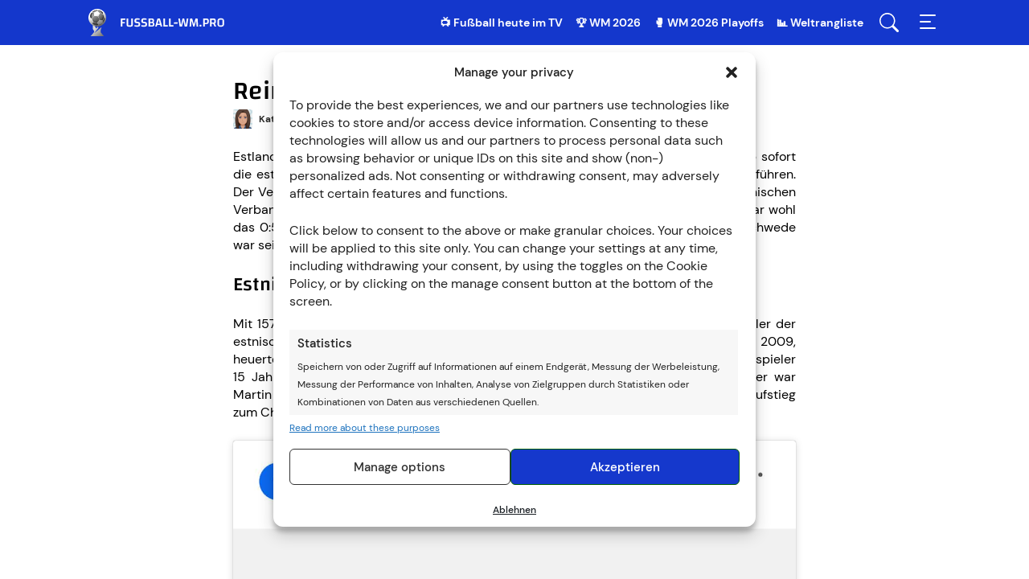

--- FILE ---
content_type: text/html; charset=UTF-8
request_url: https://www.fussball-wm.pro/wm-2018-news/reim-neuer-estland-trainer/
body_size: 92740
content:
<!doctype html>
<html lang="de" >
<head>
	<meta charset="UTF-8" />
	<meta name="viewport" content="width=device-width, initial-scale=1, maximum-scale=5, viewport-fit=cover" />
	<meta name='robots' content='index, follow, max-image-preview:large, max-snippet:-1, max-video-preview:-1' />
	<style>img:is([sizes="auto" i], [sizes^="auto," i]) { contain-intrinsic-size: 3000px 1500px }</style>
	<style type="text/css">@font-face{font-display:auto;font-family:"Changa";font-style:normal;font-weight:500;src:url("/wp-content/themes/fussballwm/assets/fonts/changa-v14-latin-500.eot");src:local(""),url("/wp-content/themes/fussballwm/assets/fonts/changa-v14-latin-500.eot?#iefix") format("embedded-opentype"),url([data-uri]),url("/wp-content/themes/fussballwm/assets/fonts/changa-v14-latin-500.woff") format("woff"),url("/wp-content/themes/fussballwm/assets/fonts/changa-v14-latin-500.ttf") format("truetype"),url("/wp-content/themes/fussballwm/assets/fonts/changa-v14-latin-500.svg#Changa") format("svg")}@font-face{font-display:auto;font-family:"Changa";font-style:normal;font-weight:700;src:url("/wp-content/themes/fussballwm/assets/fonts/changa-v14-latin-700.eot");src:local(""),url("/wp-content/themes/fussballwm/assets/fonts/changa-v14-latin-700.eot?#iefix") format("embedded-opentype"),url([data-uri]),url("/wp-content/themes/fussballwm/assets/fonts/changa-v14-latin-700.woff") format("woff"),url("/wp-content/themes/fussballwm/assets/fonts/changa-v14-latin-700.ttf") format("truetype"),url("/wp-content/themes/fussballwm/assets/fonts/changa-v14-latin-700.svg#Changa") format("svg")}@font-face{font-family:"Fallback Changa";src:local("Trebuchet MS")}@font-face{font-display:auto;font-family:"DM Sans";font-style:normal;font-weight:400;src:url("/wp-content/themes/fussballwm/assets/fonts/dm-sans-v6-latin-regular.eot");src:local(""),url("/wp-content/themes/fussballwm/assets/fonts/dm-sans-v6-latin-regular.eot?#iefix") format("embedded-opentype"),url([data-uri]),url("/wp-content/themes/fussballwm/assets/fonts/dm-sans-v6-latin-regular.woff") format("woff"),url("/wp-content/themes/fussballwm/assets/fonts/dm-sans-v6-latin-regular.ttf") format("truetype"),url("/wp-content/themes/fussballwm/assets/fonts/dm-sans-v6-latin-regular.svg#DMSans") format("svg")}@font-face{font-display:auto;font-family:"DM Sans";font-style:normal;font-weight:500;src:url("/wp-content/themes/fussballwm/assets/fonts/dm-sans-v6-latin-500.eot");src:local(""),url("/wp-content/themes/fussballwm/assets/fonts/dm-sans-v6-latin-500.eot?#iefix") format("embedded-opentype"),url([data-uri]),url("/wp-content/themes/fussballwm/assets/fonts/dm-sans-v6-latin-500.woff") format("woff"),url("/wp-content/themes/fussballwm/assets/fonts/dm-sans-v6-latin-500.ttf") format("truetype"),url("/wp-content/themes/fussballwm/assets/fonts/dm-sans-v6-latin-500.svg#DMSans") format("svg")}@font-face{font-display:auto;font-family:"DM Sans";font-style:normal;font-weight:700;src:url("/wp-content/themes/fussballwm/assets/fonts/dm-sans-v6-latin-700.eot");src:local(""),url("/wp-content/themes/fussballwm/assets/fonts/dm-sans-v6-latin-700.eot?#iefix") format("embedded-opentype"),url([data-uri]),url("/wp-content/themes/fussballwm/assets/fonts/dm-sans-v6-latin-700.woff") format("woff"),url("/wp-content/themes/fussballwm/assets/fonts/dm-sans-v6-latin-700.ttf") format("truetype"),url("/wp-content/themes/fussballwm/assets/fonts/dm-sans-v6-latin-700.svg#DMSans") format("svg")}@font-face{font-family:"Fallback DM Sans";src:local("Trebuchet MS")}.header__navigation .menu-top-menu-container{display:none}.header{background:#1437cc;position:fixed;top:0;width:100%;z-index:5}.header__elements{display:-webkit-box;display:-ms-flexbox;display:flex;height:56px;-webkit-box-pack:justify;-ms-flex-pack:justify;justify-content:space-between}.header__menu-buttons{display:-webkit-box;display:-ms-flexbox;display:flex}.header__menu-item{-webkit-box-align:center;-ms-flex-align:center;align-items:center;display:none;margin-right:16px}@media(min-width: 760px){.header__menu-item{display:-webkit-box;display:-ms-flexbox;display:flex}}.header__menu-item a{color:#fff;font-size:14px;font-weight:bold;line-height:20px}.header__menu-item a:hover{text-decoration:underline}.header__logo-link,.header__menu-button{background:left center no-repeat;cursor:pointer;display:inline-block;height:100%}.header__logo-link{background-image:url("/wp-content/themes/fussballwm/assets/images/logo-white-de.svg");display:block;font-size:0;width:200px}html[lang^=es] .header__logo-link{background-image:url("/wp-content/themes/fussballwm/assets/images/logo-white-es.svg")}html[lang=pt-BR] .header__logo-link{background-image:url("/wp-content/themes/fussballwm/assets/images/logo-white-pt.svg")}html[lang=fr-FR] .header__logo-link{background-image:url("/wp-content/themes/fussballwm/assets/images/logo-white-fr.svg")}html[lang^=nl] .header__logo-link{background-image:url("/wp-content/themes/fussballwm/assets/images/logo-white-nl.svg");width:210px}.header__menu-button--search{background-image:url("/wp-content/themes/fussballwm/assets/images/menu-search.svg");margin-right:16px;width:32px}.header__menu-button--menu{background-image:url("/wp-content/themes/fussballwm/assets/images/menu-toggle.svg");width:32px}.header__search-box{height:100%;opacity:0;position:fixed;top:-100%;width:100%}.header__navigation{bottom:0;position:fixed;right:-278px;top:0;width:278px}.banderole{-webkit-box-align:center;-ms-flex-align:center;align-items:center;background:#f5f5f1;-webkit-box-shadow:0 3px 24px rgba(0,0,0,.24);box-shadow:0 3px 24px rgba(0,0,0,.24);display:-webkit-box;display:-ms-flexbox;display:flex;height:77px;position:fixed;top:56px;width:100%;z-index:4}.banderole+.site-content,.banderole+.header-copyright{margin-top:77px}.banderole__arrow{background:#fff url("/wp-content/themes/fussballwm/assets/images/cards-arrow.svg") 50%/24px no-repeat;-webkit-box-shadow:-7px 0 25px -5px rgba(0,0,0,.35);box-shadow:-7px 0 25px -5px rgba(0,0,0,.35);cursor:pointer;display:none;height:100%;position:absolute;top:0;-webkit-transition:background-image 200ms linear;transition:background-image 200ms linear;width:40px;z-index:1}.banderole__arrow-left{left:0;-webkit-transform:scale(-1);transform:scale(-1)}.banderole__arrow-right{right:0}.banderole__arrow:hover{background-image:url("/wp-content/themes/fussballwm/assets/images/cards-arrow-hover-blue.svg")}.banderole__container{counter-reset:itemCount;display:-webkit-inline-box;display:-ms-inline-flexbox;display:inline-flex;-webkit-box-pack:start;-ms-flex-pack:start;justify-content:start;overflow:auto;-ms-overflow-style:none;padding:0;scrollbar-width:none;white-space:nowrap;width:100%}.banderole__container::-webkit-scrollbar{display:none}@media(min-width: 500px){.banderole__container[data-items="1"],.banderole__container[data-items="2"]{-webkit-box-pack:center;-ms-flex-pack:center;justify-content:center;padding:0}}@media(min-width: 640px){.banderole__container{padding:0 40px}.banderole__container[data-items="1"],.banderole__container[data-items="2"],.banderole__container[data-items="3"]{-webkit-box-pack:center;-ms-flex-pack:center;justify-content:center;padding:0}.banderole__arrow{display:inline-block}.banderole[data-items="1"] .banderole__arrow,.banderole[data-items="2"] .banderole__arrow{display:none}}@media(min-width: 800px){.banderole[data-items="3"] .banderole__arrow{display:none}}@media(max-width: 800px){.banderole__container[data-items="3"]{padding:0}.banderole[data-items="3"] .banderole__arrow{display:none}}@media(min-width: 1000px){.banderole__container [data-items="4"]{-webkit-box-pack:center;-ms-flex-pack:center;justify-content:center;padding:0}.banderole[data-items="4"] .banderole__arrow{display:none}}@media(min-width: 1200px){.banderole__container[data-items="5"]{-webkit-box-pack:center;-ms-flex-pack:center;justify-content:center;padding:0}.banderole[data-items="5"] .banderole__arrow{display:none}}@media(min-width: 1450px){.banderole__container[data-items="6"]{-webkit-box-pack:center;-ms-flex-pack:center;justify-content:center;padding:0}.banderole[data-items="6"] .banderole__arrow{display:none}}@media(min-width: 1600px){.banderole__container[data-items="7"]{-webkit-box-pack:center;-ms-flex-pack:center;justify-content:center;padding:0}.banderole[data-items="7"] .banderole__arrow{display:none}}@media(min-width: 1800px){.banderole__container[data-items="8"]{-webkit-box-pack:center;-ms-flex-pack:center;justify-content:center;padding:0}.banderole[data-items="8"] .banderole__arrow{display:none}}.banderole__item{padding:8px 16px 8px 78px;position:relative}.banderole__item-disabled{opacity:.2;pointer-events:none}.banderole__item__flag{display:inline-block;height:24px;left:17px;position:absolute;top:50%;-webkit-transform:translateY(-50%);transform:translateY(-50%);width:24px}.banderole__item__flag--away{margin-left:28px}.banderole__item__flags-kind--national img{-webkit-filter:drop-shadow(0 0 1px #000);filter:drop-shadow(0 0 1px #000)}.banderole__item__game-time{color:#424241;font-size:10px;font-weight:bold;margin-bottom:2px;text-transform:uppercase}.banderole__item__competition{font-size:10px;font-weight:bold;margin-bottom:2px;text-transform:uppercase}.banderole__item__teams{font-family:Changa,"Fallback Changa",sans-serif;font-size:14px;font-weight:600;line-height:16px;margin-bottom:4px}.banderole__item__buttons .cta{border-radius:2px;font-size:10px;line-height:13px;margin-bottom:0;min-height:17px;padding:0 6px;text-transform:uppercase;vertical-align:top}.banderole__item__buttons .cta::after{content:"";display:inline-block;height:100%;left:0;position:absolute;top:0;-webkit-transition:background 100ms linear;transition:background 100ms linear;width:100%}.banderole__item__buttons .cta:hover::after,.banderole__item__buttons .cta:active::after{background:rgba(0,0,0,.1)}.banderole__item__buttons .external-button .cta:hover,.banderole__item__buttons .external-button .cta:active{background:#1437cc}.banderole__item__buttons .internal-button .cta{background:#0369c7;-webkit-box-shadow:inset 0 0 0 1px #0369c7;box-shadow:inset 0 0 0 1px #0369c7;color:#fff}.banderole__item__buttons .internal-button .cta:hover,.banderole__item__buttons .internal-button .cta:active{background:#0369c7}.banderole__item__buttons a[href="#"]{pointer-events:none}.banderole__item__buttons a[href="#"] .cta{background:rgba(0,0,0,0);color:#0369c7;pointer-events:none}.banderole__item__buttons a[href="#"] .cta:hover,.banderole__item__buttons a[href="#"] .cta:active{background:rgba(0,0,0,0)}.banderole .wp-block-e2-golink-wrapper,.banderole .wp-block-e2-cta-internal-wrapper{text-align:left !important}.header-copyright{background:#fff;-webkit-box-shadow:0 3px 24px rgba(0,0,0,.24);box-shadow:0 3px 24px rgba(0,0,0,.24);font-size:11px;height:50px;line-height:12px;position:relative;text-align:center;width:100%}.header-copyright__info{display:block;height:auto;padding:2px 10px;position:absolute;top:50%;-webkit-transform:translateY(-50%);transform:translateY(-50%);-webkit-transition:opacity 200ms ease-out;transition:opacity 200ms ease-out;width:100%}.header-copyright__info:hover{opacity:.7;text-decoration:none}.header-copyright__text{color:#555;display:block;line-height:12px;padding-bottom:2px}.header-copyright__logo{display:block;height:20px;margin:0 auto;width:auto}@media only screen and (min-width: 960px){.header-copyright{height:34px}.header-copyright__text{display:inline-block;font-size:16px;line-height:30px;margin-right:15px;padding-bottom:0;position:relative;vertical-align:middle}.header-copyright__logo{display:inline-block;vertical-align:middle}}.schema-faq-question{display:block;font-family:Changa,"Fallback Changa",sans-serif;font-size:24px;font-weight:500;line-height:28px;margin:0 0 24px}body.age-restriction{height:100%;overflow:hidden}body.age-restriction .header,body.age-restriction .banderole,body.age-restriction .site-content,body.age-restriction .site-footer{-webkit-filter:blur(15px);filter:blur(15px)}body.age-restriction .age-gate{background-color:#fff;border-radius:7px;color:#292929;margin:auto;max-width:420px;overflow:hidden;padding:0;position:relative;scrollbar-width:none;width:100%;z-index:10000}body.age-restriction .age-gate__wrapper{display:-webkit-box;display:-ms-flexbox;display:flex;height:100vh;left:0;overflow-y:auto;padding:10px;position:fixed;text-align:center;top:0;-webkit-transition-duration:.3s;transition-duration:.3s;-webkit-transition-property:all;transition-property:all;-webkit-transition-timing-function:ease;transition-timing-function:ease;width:100%;z-index:10000}body.age-restriction .age-gate .simplebar-wrapper{width:100%}body.age-restriction .age-gate .simplebar-mask,body.age-restriction .age-gate .simplebar-offset{position:relative}body.age-restriction .age-gate::before{background:-webkit-gradient(linear, left top, right top, from(#016), to(#4c6aff));background:linear-gradient(90deg, #016 0%, #4c6aff 100%);content:"";display:-webkit-box;display:-ms-flexbox;display:flex;height:47px}body.age-restriction .age-gate::after{background:url("/wp-content/themes/fussballwm/assets/images/logo-white-es.svg") 50%/auto 70% no-repeat;content:"";display:-webkit-box;display:-ms-flexbox;display:flex;height:47px;position:absolute;top:0;width:100%}body.age-restriction .age-gate__form{padding:20px 15px}body.age-restriction .age-gate__form-section::before{display:none}body.age-restriction .age-gate__heading,body.age-restriction .age-gate__loader{display:none}body.age-restriction .age-gate__headline{font-size:20px;font-weight:500;line-height:24px;margin:0}body.age-restriction .age-gate__subheadline{font-size:14px;font-weight:500;line-height:20px;margin-bottom:10px}body.age-restriction .age-gate__challenge{font-size:14px;font-weight:500;line-height:20px;margin-bottom:10px}body.age-restriction .age-gate__buttons{-webkit-box-align:center;-ms-flex-align:center;align-items:center;display:-webkit-box;display:-ms-flexbox;display:flex;gap:10px;-webkit-box-pack:center;-ms-flex-pack:center;justify-content:center}body.age-restriction .age-gate__submit{margin:0}body.age-restriction .age-gate__buttons .age-gate__submit,body.age-restriction .age-gate__submit .age-gate__button{-webkit-box-align:center;-ms-flex-align:center;align-items:center;border:0;border-radius:7px;cursor:pointer;display:-webkit-inline-box;display:-ms-inline-flexbox;display:inline-flex;font-size:14px;font-weight:700;-webkit-box-pack:center;-ms-flex-pack:center;justify-content:center;line-height:22px;min-height:38px;outline:none;padding:8px 11px;width:50%}body.age-restriction .age-gate__submit .age-gate__button{width:auto}body.age-restriction .age-gate__buttons .age-gate__submit--yes,body.age-restriction .age-gate__submit .age-gate__button{background:#1437cc;color:#fff}body.age-restriction .age-gate__buttons .age-gate__submit--yes:hover,body.age-restriction .age-gate__buttons .age-gate__submit--yes:active,body.age-restriction .age-gate__submit .age-gate__button:hover,body.age-restriction .age-gate__submit .age-gate__button:active{background:#016}body.age-restriction .age-gate__buttons .age-gate__submit--no{background:#e5eaff;-webkit-box-shadow:inset 0 0 0 1px #1437cc;box-shadow:inset 0 0 0 1px #1437cc;color:#1437cc}body.age-restriction .age-gate__buttons .age-gate__submit--no:hover,body.age-restriction .age-gate__buttons .age-gate__submit--no:active{background:#fff}body.age-restriction .age-gate__fields{margin:0}body.age-restriction .age-gate__form-elements{display:grid;gap:10px;grid-template-columns:repeat(3, 1fr);margin-bottom:20px}body.age-restriction .age-gate__form-elements li{margin:0}body.age-restriction .age-gate__form-elements .age-gate__label{display:block;margin:0 0 .5rem}body.age-restriction .age-gate__form-elements .age-gate__input{background:#fff;border:solid 1px;border-radius:3px;color:#414141;font-size:1rem;padding:.5rem 1rem;text-align:center;-webkit-transition:all .3s;transition:all .3s;width:100%}body.age-restriction .age-gate__error body.age-restriction .age-gate__subheading,body.age-restriction .age-gate__error body.age-restriction .age-gate__message,body.age-restriction .age-gate__error body.age-restriction .age-gate__challenge,body.age-restriction .age-gate__error button{display:none}body.age-restriction .age-gate__error{color:#4c6aff;font-size:20px;font-weight:500;line-height:24px;margin:20px 0}html[lang^=de] .age-gate::after{background-image:url("/wp-content/themes/fussballwm/assets/images/logo-white-de.svg")}html[lang^=nl] .age-gate::after{background-image:url("/wp-content/themes/fussballwm/assets/images/logo-white-nl.svg")}html[lang^=es] .age-gate::after{background-image:url("/wp-content/themes/fussballwm/assets/images/logo-white-es.svg")}html[lang^=fr] .age-gate::after{background-image:url("/wp-content/themes/fussballwm/assets/images/logo-white-fr.svg")}html[lang^=pt] .age-gate::after{background-image:url("/wp-content/themes/fussballwm/assets/images/logo-white-pt.svg")}html{-webkit-box-sizing:border-box;box-sizing:border-box;-ms-overflow-style:scrollbar}*,*::before,*::after{-webkit-box-sizing:inherit;box-sizing:inherit}.grid__container{padding-left:5px;padding-right:5px;width:100%}@media(min-width: 760px){.grid__container{padding-left:10px;padding-right:10px}}@media(min-width: 960px){.grid__container{padding-left:40px;padding-right:40px}}@media(min-width: 1060px){.grid__container{padding-left:90px;padding-right:90px}}.grid__row{display:-webkit-box;display:-ms-flexbox;display:flex;-ms-flex-wrap:wrap;flex-wrap:wrap;margin-left:auto;margin-right:auto;max-width:630px}@media(min-width: 760px){.grid__row{max-width:1080px}}.grid__col-1,.grid__col-2,.grid__col-3,.grid__col-4,.grid__col-5,.grid__col-6,.grid__col-dt-1,.grid__col-dt-2,.grid__col-dt-3,.grid__col-dt-4,.grid__col-dt-5,.grid__col-dt-6{padding-left:10px;padding-right:10px;width:100%}.grid__col-1{-webkit-box-flex:0;-ms-flex:0 0 16.6666666667%;flex:0 0 16.6666666667%;max-width:16.6666666667%}.grid__col-2{-webkit-box-flex:0;-ms-flex:0 0 33.3333333333%;flex:0 0 33.3333333333%;max-width:33.3333333333%}.grid__col-3{-webkit-box-flex:0;-ms-flex:0 0 50%;flex:0 0 50%;max-width:50%}.grid__col-4{-webkit-box-flex:0;-ms-flex:0 0 66.6666666667%;flex:0 0 66.6666666667%;max-width:66.6666666667%}.grid__col-5{-webkit-box-flex:0;-ms-flex:0 0 83.3333333333%;flex:0 0 83.3333333333%;max-width:83.3333333333%}.grid__col-6{-webkit-box-flex:0;-ms-flex:0 0 100%;flex:0 0 100%;max-width:100%}.grid__offset-1{margin-left:16.6666666667%}.grid__offset-2{margin-left:33.3333333333%}.grid__offset-3{margin-left:50%}.grid__offset-4{margin-left:66.6666666667%}.grid__offset-5{margin-left:83.3333333333%}@media(min-width: 640px){.grid__col-dt-1{-webkit-box-flex:0;-ms-flex:0 0 16.6666666667%;flex:0 0 16.6666666667%;max-width:16.6666666667%}.grid__col-dt-2{-webkit-box-flex:0;-ms-flex:0 0 33.3333333333%;flex:0 0 33.3333333333%;max-width:33.3333333333%}.grid__col-dt-3{-webkit-box-flex:0;-ms-flex:0 0 50%;flex:0 0 50%;max-width:50%}.grid__col-dt-4{-webkit-box-flex:0;-ms-flex:0 0 66.6666666667%;flex:0 0 66.6666666667%;max-width:66.6666666667%}.grid__col-dt-5{-webkit-box-flex:0;-ms-flex:0 0 83.3333333333%;flex:0 0 83.3333333333%;max-width:83.3333333333%}.grid__col-dt-6{-webkit-box-flex:0;-ms-flex:0 0 100%;flex:0 0 100%;max-width:100%}.grid__offset-dt-0{margin-left:0}.grid__offset-dt-1{margin-left:16.6666666667%}.grid__offset-dt-2{margin-left:33.3333333333%}.grid__offset-dt-3{margin-left:50%}.grid__offset-dt-4{margin-left:66.6666666667%}.grid__offset-dt-5{margin-left:83.3333333333%}}.cta,.app_bonus_button_enroll,.app_bonus_button_details{-webkit-box-align:center;-ms-flex-align:center;align-items:center;border-radius:6px;-webkit-box-shadow:inset 0 0 0 1px #1437cc;box-shadow:inset 0 0 0 1px #1437cc;cursor:pointer;display:-webkit-inline-box;display:-ms-inline-flexbox;display:inline-flex;font-size:18px;font-weight:bold;-webkit-box-pack:center;-ms-flex-pack:center;justify-content:center;line-height:24px;margin-bottom:24px;min-height:40px;outline:none;padding:8px 24px;text-align:center}.entry-content>.wp-block-e2-cta-internal .cta,.entry-content>.wp-block-e2-golink-wrapper .cta{display:-webkit-box;display:-ms-flexbox;display:flex}table .cta{font-size:14px;line-height:22px;margin:0;min-height:34px;padding:6px 20px}table a[href^="/go/"]:hover{text-decoration:none}.external-button .cta,.app_bonus_button_enroll{background:#1437cc;color:#fff}.external-button .cta:hover,.external-button .cta:active,.app_bonus_button_enroll:hover,.app_bonus_button_enroll:active{background:#016}#bonuses_comparison_table_filter_submit{background:#1437cc;color:#fff}#bonuses_comparison_table_filter_submit:hover,#bonuses_comparison_table_filter_submit:active{background:#016}.internal-button .cta,.app_bonus_button_details{background:#e5eaff;color:#1437cc}.internal-button .cta:hover,.internal-button .cta:active,.app_bonus_button_details:hover,.app_bonus_button_details:active{background:#fff}#bonuses_comparison_table_filter_reset{background:#e5eaff;color:#1437cc}#bonuses_comparison_table_filter_reset:hover,#bonuses_comparison_table_filter_reset:active{background:#fff}.cta a,.wp-block-e2-cta-internal a,.wp-block-e2-golink a{color:inherit}.cta a:hover,.wp-block-e2-cta-internal a:hover,.wp-block-e2-golink a:hover{text-decoration:none}@media(min-width: 640px){.cta-button-wrap{display:-webkit-box;display:-ms-flexbox;display:flex;margin-left:-10px;margin-right:-10px}.cta-button-wrap .cta_wrapper{-webkit-box-flex:1;-ms-flex:1;flex:1;margin:0 10px}.app_bonus_container{display:-webkit-box;display:-ms-flexbox;display:flex}.app_bonus_button_enroll,.app_bonus_button_details{-webkit-box-flex:1;-ms-flex:1;flex:1}.app_bonus_button_enroll{margin-right:20px}}.header-ad{padding:10px 0}.header-ad p:empty{display:none}.header-ad>div>div{-webkit-box-align:center;-ms-flex-align:center;align-items:center;display:-webkit-box;display:-ms-flexbox;display:flex;-webkit-box-pack:center;-ms-flex-pack:center;justify-content:center}@media(max-width: 959px){.header-ad-desktop,.header-ad-desktop>div{display:none}}@media(min-width: 960px){.header-ad-mobile,.header-ad-mobile>div{display:none}}.sticky-ad>div{background-color:#efefef;bottom:0;height:inherit;left:0;margin:0 auto;position:fixed;right:0;text-align:center}.sticky-ad>div>div{-webkit-box-align:center;-ms-flex-align:center;align-items:center;display:-webkit-box;display:-ms-flexbox;display:flex;-webkit-box-pack:center;-ms-flex-pack:center;justify-content:center}.sticky-ad:not(:empty)::after{content:"";display:block;height:50px}@media(min-width: 960px){.sticky-ad>div,.sticky-ad:not(:empty)::after{display:none}}.sticky-ad p:empty{display:none}html{line-height:1;-webkit-text-size-adjust:100%;-moz-text-size-adjust:100%;-ms-text-size-adjust:100%;text-size-adjust:100%}body{background-color:#fff;color:#000;font-family:"Twemoji Country Flags","DM Sans","Fallback DM Sans",sans-serif;font-size:16px;margin:0;padding-top:56px}*{-webkit-tap-highlight-color:rgba(0,0,0,0)}h1{font-family:Changa,"Fallback Changa",sans-serif;font-size:32px;font-weight:500;line-height:36px}h2{font-family:Changa,"Fallback Changa",sans-serif;font-size:24px;font-weight:500;line-height:28px}h3{font-family:Changa,"Fallback Changa",sans-serif;font-size:20px;font-weight:500;line-height:24px}h4{font-family:Changa,"Fallback Changa",sans-serif;font-size:18px;font-weight:500;line-height:20px}h5{font-family:Changa,"Fallback Changa",sans-serif;font-size:16px;font-weight:500;line-height:18px}h6{font-family:Changa,"Fallback Changa",sans-serif;font-size:14px;font-weight:700;line-height:16px}p,ol,ul{font-size:16px;line-height:22px}h1,h2,h3,h4,h5,p,ol,ul,.tackl-predictor{margin:0 0 24px}figure{margin:0 0 24px;text-align:center}figure figcaption{font-size:12px;font-weight:500;line-height:16px}.wp-block-e2-golink figure{text-align:inherit}figure.aligncenter{margin:0 auto 24px !important}figure.alignleft{text-align:left}figure.alignright{text-align:right}img.aligncenter,img.alignright,img.alignleft{display:block}img.aligncenter{margin:0 auto}img.alignright{margin-left:auto}img.alignleft{margin-right:auto}blockquote{margin:0 0 24px}ol{counter-reset:item}ol li::before{content:counter(item) ".";counter-increment:item;font-weight:600;margin-right:10px;text-align:center;width:16px}ul li{padding-left:30px;position:relative}ul li::before{background:#292928;border-radius:50%;content:"";height:5px;left:1px;position:absolute;top:8px;width:5px}ol,ul{list-style:none;padding:0}ol li::before,ul li::before{display:inline-block}ol li:not(:last-child),ul li:not(:last-child){margin-bottom:5px}.cmplz-document ul li::before{display:none}hr{border-bottom:none;border-top:1px solid #e9e9e9;display:inline-block;margin:6px auto 30px;overflow:visible;width:100%}@media(min-width: 640px){hr{margin:16px auto 40px}}pre{font-family:monospace;font-size:1em}a{background-color:rgba(0,0,0,0);color:#1437cc;text-decoration:none}a:hover{text-decoration:underline}abbr[title]{border-bottom:none;text-decoration:underline;-webkit-text-decoration:underline dotted;text-decoration:underline dotted}b,strong{font-weight:700}code,kbd,samp{font-family:monospace;font-size:1em}small{font-size:80%}sub,sup{font-size:75%;line-height:0;position:relative;vertical-align:baseline}sub{bottom:-0.25em}sup{top:-0.5em}img{border-style:none;height:auto;max-width:100%}iframe{border:none;max-width:100%;outline:none}@media(max-width: 639px){iframe[src*="sports-cube.com"]{margin-bottom:24px}}[class*=container_iframe]{margin-bottom:24px;text-align:center}[class*=container_iframe] div,[class*=container_iframe] iframe{display:inline-block}.entry-content iframe:not([src*=amazon]){display:block;margin-bottom:20px;min-width:auto !important}button,input,optgroup,select,textarea{font-family:inherit;font-size:100%;line-height:1.15;margin:0}button,input{overflow:visible}button,select{text-transform:none}button,[type=button],[type=reset],[type=submit]{-webkit-appearance:button}button::-moz-focus-inner,[type=button]::-moz-focus-inner,[type=reset]::-moz-focus-inner,[type=submit]::-moz-focus-inner{border-style:none;padding:0}button:-moz-focusring,[type=button]:-moz-focusring,[type=reset]:-moz-focusring,[type=submit]:-moz-focusring{outline:1px dotted ButtonText}fieldset{padding:.35em .75em .625em}legend{-webkit-box-sizing:border-box;box-sizing:border-box;color:inherit;display:table;max-width:100%;padding:0;white-space:normal}progress{vertical-align:baseline}textarea{overflow:auto}[type=checkbox],[type=radio]{-webkit-box-sizing:border-box;box-sizing:border-box;padding:0}[type=number]::-webkit-inner-spin-button,[type=number]::-webkit-outer-spin-button{height:auto}[type=search]{-webkit-appearance:textfield;outline-offset:-2px}[type=search]::-webkit-search-decoration{-webkit-appearance:none}::-webkit-file-upload-button{-webkit-appearance:button;font:inherit}details{display:block}summary{display:list-item}template{display:none}[hidden]{display:none}table:not(#bonuses_comparison_table){border-collapse:collapse;width:100%}table:not(#bonuses_comparison_table) th,table:not(#bonuses_comparison_table) td{font-weight:500;text-align:center;width:1%}table:not(#bonuses_comparison_table) th{font-family:Changa,"Fallback Changa",sans-serif;font-size:16px;line-height:18px;padding:16px 8px}table:not(#bonuses_comparison_table) td{font-size:12px;line-height:14px;padding:12px 8px;position:relative}table:not(#bonuses_comparison_table) td:not(:last-child)::after{background:#e9e9e9;bottom:12px;content:"";display:inline-block;position:absolute;right:0;top:12px;width:1px}table:not(#bonuses_comparison_table) thead{background:#016;color:#fff}table:not(#bonuses_comparison_table) tbody tr:nth-child(even){background:#f5f5f1}table:not(#bonuses_comparison_table) tbody tr td{background:none}table:not(#bonuses_comparison_table) tbody tr a{color:#1437cc}table:not(#bonuses_comparison_table) tbody tr:hover td{background:inherit;color:inherit}table:not(#bonuses_comparison_table) tbody tr:hover a{background:inherit}table:not(#bonuses_comparison_table) img{vertical-align:middle}table.dataTable:not(#bonuses_comparison_table){border:none !important;border-collapse:collapse !important}table.dataTable:not(#bonuses_comparison_table) thead tr th,table.dataTable:not(#bonuses_comparison_table) thead tr td{border-bottom:none;font-weight:normal;padding:10px}table.dataTable:not(#bonuses_comparison_table) tbody tr:nth-child(even){background:#edf6fe}table.dataTable:not(#bonuses_comparison_table) tbody tr:nth-child(odd){background:#d8edfe}table.dataTable:not(#bonuses_comparison_table) .star_rating{margin:0 auto}.sticky-table{overflow:hidden}.sticky-table .nav-cell{padding-left:0;padding-right:0}.sticky-table .nav-container{bottom:0;left:100%;position:relative;text-align:center;width:100%}@media(min-width: 760px){.sticky-table .nav-container{width:300%}}.sticky-table .nav-item{border:5px solid rgba(0,0,0,0);border-radius:50%;-webkit-box-shadow:inset 0 0 0 1px #1a1a1a;box-shadow:inset 0 0 0 1px #1a1a1a;cursor:pointer;display:inline-block;padding:3px;vertical-align:middle}.sticky-table .nav-active{-webkit-box-shadow:inset 0 0 0 3px #1a1a1a;box-shadow:inset 0 0 0 3px #1a1a1a}.sticky-table .hidden{display:none}.sticky-table th:first-child,.sticky-table td:first-child,.sticky-table .active{width:50%}@media(min-width: 760px){.sticky-table th:first-child,.sticky-table td:first-child,.sticky-table .active{width:25%}}.sticky-table .active{-webkit-box-shadow:inset 20px 0 10px -10px rgba(0,0,0,.1);box-shadow:inset 20px 0 10px -10px rgba(0,0,0,.1);cursor:pointer;overflow:hidden;-webkit-user-select:none;-moz-user-select:none;-ms-user-select:none;user-select:none}.sticky-table .active+.active,.sticky-table .active+.active+.active{-webkit-box-shadow:none;box-shadow:none}.movable-table,.sticky-table{border:2px solid #fff;border-radius:12px;-webkit-box-shadow:0 2px 4px rgba(0,0,0,.2);box-shadow:0 2px 4px rgba(0,0,0,.2);display:inline-block;margin-bottom:24px;overflow:auto;width:100%;word-break:normal}figure .movable-table,figure .sticky-table{margin-bottom:0}.wp-block-gallery{display:-webkit-box;display:-ms-flexbox;display:flex;-ms-flex-wrap:wrap;flex-wrap:wrap;left:50%;margin-bottom:12px;max-width:626px;position:relative;-webkit-transform:translateX(-50%);transform:translateX(-50%);width:calc(100% - 14px)}body .wp-block-gallery{gap:0}@media(min-width: 760px){.wp-block-gallery{max-width:1076px;width:calc(100% - 24px)}}@media(min-width: 960px){.wp-block-gallery{width:calc(100% - 84px)}}@media(min-width: 1060px){.wp-block-gallery{width:calc(100% - 184px)}}.wp-block-gallery figure{margin-bottom:12px;padding:0 8px;width:33.3333333333%}@media(min-width: 640px){.wp-block-gallery figure{width:16.6666666667%}}.wp-block-gallery figure img{border-radius:4px;max-width:79px}.txt-center,.has-text-align-center{text-align:center}.txt-right,.has-text-align-right{text-align:right}.lazy{background-image:none !important}.site-content .entry-content [id^=banner]{margin-bottom:24px}.site-content .entry-content [id]:not([id^=banner]):not([id^=bonus]):not([id$=value]):not([id^=betting-tips]):not([id^=betting-tips] *):not([id^=highlight-of-the-day]):not([id^=entry-recent]):not([id^=post] *)::before{content:"";display:block;height:66px;margin-top:-66px;visibility:hidden}.banderole~.site-content .entry-content [id]:not([id^=banner]):not([id^=bonus]):not([id$=value]):not([id^=betting-tips]):not([id^=betting-tips] *):not([id^=highlight-of-the-day]):not([id^=entry-recent]):not([id^=post] *)::before{height:143px;margin-top:-143px}article{padding-top:30px}@media(min-width: 640px){article{padding-top:40px}}article .post-author{display:inline-block;height:24px;margin-bottom:24px;vertical-align:middle}article .post-author a{-webkit-box-align:center;-ms-flex-align:center;align-items:center;color:#292928;display:-webkit-inline-box;display:-ms-inline-flexbox;display:inline-flex;-ms-flex-wrap:wrap;flex-wrap:wrap;font-size:12px;font-weight:bold;line-height:16px;text-decoration:none}article .post-author a:hover{color:#1437cc}article .post-author img{border-radius:2px;margin-right:8px}article .entry-title{margin-bottom:4px}article .posted-on{color:#424241;display:inline-block;font-size:12px;font-weight:bold;line-height:16px;margin-bottom:24px;vertical-align:middle}article .post-thumbnail{border-radius:2px;height:170px;margin-bottom:24px;overflow:hidden;position:relative}@media(min-width: 640px){article .post-thumbnail{height:270px}}article .post-thumbnail img{height:100%;left:50%;max-width:none;position:absolute;top:50%;-webkit-transform:translate(-50%, -50%);transform:translate(-50%, -50%);width:auto}article .twitter-tweet{margin-left:auto;margin-right:auto}
</style><meta name="impact-site-verification" content="5ba65400-ca36-4591-8466-c8b9c18b2097" />
	<!-- This site is optimized with the Yoast SEO plugin v25.1 - https://yoast.com/wordpress/plugins/seo/ -->
	<title>Martin Reim übernimmt Amt als neuer Nationaltrainer von Estland</title>
	<meta name="description" content="Der estnische Rekordnationalspieler Martin Reim ist neuer Trainer von Estland. Der 45-Jährige wird Estland im Rahmen der WM-Quali 2018 betreuen." />
	<link rel="canonical" href="https://www.fussball-wm.pro/wm-2018-news/reim-neuer-estland-trainer/" />
	<meta property="og:locale" content="de_DE" />
	<meta property="og:type" content="article" />
	<meta property="og:title" content="Martin Reim übernimmt Amt als neuer Nationaltrainer von Estland" />
	<meta property="og:description" content="Der estnische Rekordnationalspieler Martin Reim ist neuer Trainer von Estland. Der 45-Jährige wird Estland im Rahmen der WM-Quali 2018 betreuen." />
	<meta property="og:url" content="https://www.fussball-wm.pro/wm-2018-news/reim-neuer-estland-trainer/" />
	<meta property="og:site_name" content="Fussball WM &amp; EM" />
	<meta property="article:publisher" content="https://www.facebook.com/wm.fussball.em/" />
	<meta property="article:published_time" content="2016-09-15T10:13:43+00:00" />
	<meta property="og:image" content="https://www.fussball-wm.pro/wp-content/uploads/sites/1/2025/09/fussball-wm-pro-start.jpg" />
	<meta property="og:image:width" content="2724" />
	<meta property="og:image:height" content="572" />
	<meta property="og:image:type" content="image/jpeg" />
	<meta name="author" content="Kathi" />
	<meta name="twitter:card" content="summary_large_image" />
	<meta name="twitter:creator" content="@EM_2024_" />
	<meta name="twitter:site" content="@EM_2024_" />
	<meta name="twitter:label1" content="Written by" />
	<meta name="twitter:data1" content="Kathi" />
	<meta name="twitter:label2" content="Est. reading time" />
	<meta name="twitter:data2" content="1 Minute" />
	<script type="application/ld+json" class="yoast-schema-graph">{"@context":"https://schema.org","@graph":[{"@type":"Article","@id":"https://www.fussball-wm.pro/wm-2018-news/reim-neuer-estland-trainer/#article","isPartOf":{"@id":"https://www.fussball-wm.pro/wm-2018-news/reim-neuer-estland-trainer/"},"author":{"name":"Kathi","@id":"https://www.fussball-wm.pro/#/schema/person/5d14df9dab28a6f64fb0b83c546c0074"},"headline":"Reim neuer Nationaltrainer von Estland","datePublished":"2016-09-15T10:13:43+00:00","mainEntityOfPage":{"@id":"https://www.fussball-wm.pro/wm-2018-news/reim-neuer-estland-trainer/"},"wordCount":252,"publisher":{"@id":"https://www.fussball-wm.pro/#organization"},"articleSection":["WM 2018 News - Alles zur Endrunde"],"inLanguage":"de"},{"@type":"WebPage","@id":"https://www.fussball-wm.pro/wm-2018-news/reim-neuer-estland-trainer/","url":"https://www.fussball-wm.pro/wm-2018-news/reim-neuer-estland-trainer/","name":"Martin Reim übernimmt Amt als neuer Nationaltrainer von Estland","isPartOf":{"@id":"https://www.fussball-wm.pro/#website"},"datePublished":"2016-09-15T10:13:43+00:00","description":"Der estnische Rekordnationalspieler Martin Reim ist neuer Trainer von Estland. Der 45-Jährige wird Estland im Rahmen der WM-Quali 2018 betreuen.","breadcrumb":{"@id":"https://www.fussball-wm.pro/wm-2018-news/reim-neuer-estland-trainer/#breadcrumb"},"inLanguage":"de","potentialAction":[{"@type":"ReadAction","target":["https://www.fussball-wm.pro/wm-2018-news/reim-neuer-estland-trainer/"]}]},{"@type":"BreadcrumbList","@id":"https://www.fussball-wm.pro/wm-2018-news/reim-neuer-estland-trainer/#breadcrumb","itemListElement":[{"@type":"ListItem","position":1,"name":"Home","item":"https://www.fussball-wm.pro/"},{"@type":"ListItem","position":2,"name":"Reim neuer Nationaltrainer von Estland"}]},{"@type":"WebSite","@id":"https://www.fussball-wm.pro/#website","url":"https://www.fussball-wm.pro/","name":"fussball-wm.pro","description":"","publisher":{"@id":"https://www.fussball-wm.pro/#organization"},"potentialAction":[{"@type":"SearchAction","target":{"@type":"EntryPoint","urlTemplate":"https://www.fussball-wm.pro/?s={search_term_string}"},"query-input":{"@type":"PropertyValueSpecification","valueRequired":true,"valueName":"search_term_string"}}],"inLanguage":"de"},{"@type":"Organization","@id":"https://www.fussball-wm.pro/#organization","name":"www.fussball-wm.pro","url":"https://www.fussball-wm.pro/","logo":{"@type":"ImageObject","inLanguage":"de","@id":"https://www.fussball-wm.pro/#/schema/logo/image/","url":"https://www.fussball-wm.pro/wp-content/uploads/sites/1/2024/02/392764715_793219492605451_7636646210217517169_n.jpeg","contentUrl":"https://www.fussball-wm.pro/wp-content/uploads/sites/1/2024/02/392764715_793219492605451_7636646210217517169_n.jpeg","width":400,"height":400,"caption":"www.fussball-wm.pro"},"image":{"@id":"https://www.fussball-wm.pro/#/schema/logo/image/"},"sameAs":["https://www.facebook.com/wm.fussball.em/","https://x.com/EM_2024_"]},{"@type":"Person","@id":"https://www.fussball-wm.pro/#/schema/person/5d14df9dab28a6f64fb0b83c546c0074","name":"Kathi","image":{"@type":"ImageObject","inLanguage":"de","@id":"https://www.fussball-wm.pro/#/schema/person/image/","url":"https://secure.gravatar.com/avatar/22ef358f250954a57bc5485bbd82da7ad97b366b43435b63e7992226d7496e56?s=96&d=mm&r=r","contentUrl":"https://secure.gravatar.com/avatar/22ef358f250954a57bc5485bbd82da7ad97b366b43435b63e7992226d7496e56?s=96&d=mm&r=r","caption":"Kathi"},"sameAs":["https://www.fussball-wm.pro/autoren/#kathi"],"url":"#"}]}</script>
	<!-- / Yoast SEO plugin. -->



<script>var formatter_settings = {"user":{"country":"US","countrySubdivision":"PA","currency":"USD"},"defaults":{"country":"DE","currency":"EUR","decimal_separator":",","thousands_separator":"."}}</script>
<link rel='shortcut icon' href='/favicon.ico' /> 
<link rel='icon' href='/favicon.ico' /> 

<link rel="apple-touch-icon" href="/android-icon-192x192.png">
<link rel="apple-touch-icon-precomposed" href="/android-icon-192x192.png">
<link rel="apple-touch-icon" href="/apple-icon-180x180.png" sizes="180x180">
<link rel="apple-touch-icon" href="/apple-icon-152x152.png" sizes="152x152">
<link rel="apple-touch-icon" href="/android-icon-144x144.png" sizes="144x144">
<link rel="apple-touch-icon" href="/apple-icon-120x120.png" sizes="120x120">
<link rel="apple-touch-icon" href="/apple-icon-114x114.png" sizes="114x114">
<link rel="apple-touch-icon" href="/apple-icon-60x60.png" sizes="60x60">
<link rel="apple-touch-icon" href="/apple-icon-76x76.png" sizes="76x76">
<link rel="apple-touch-icon" href="/apple-icon-72x72.png" sizes="72x72">
<link rel="apple-touch-icon" href="/apple-icon-57x57.png" sizes="57x57">
<meta name="apple-mobile-web-app-title" content="Fussball WM & EM">
<meta name="apple-mobile-web-app-capable" content="yes">
<meta name="apple-mobile-web-status-bar-style" content="black-translucent">
<link rel="manifest" href="https://www.fussball-wm.pro/manifest.webmanifest" />
<meta name="application-name" content="Fussball WM & EM">
<meta name="msapplication-square310x310logo" content="/ms-icon-310x310.png">
<meta name="msapplication-square150x150logo" content="/ms-icon-150x150.png">
<meta name="msapplication-square70x70logo" content="/ms-icon-70x70.png">
<meta name="msapplication-starturl" content="/">
<meta name="msapplication-TileColor" content="#0D34CE"><script type='text/javascript'>window._taboola = window._taboola || [];
_taboola.push({article:'auto'});
_taboola.push({listenTo:'render',handler:function(p){TRC.modDebug.logMessageToServer(2,"wordpress-integ");}});
_taboola.push({additional_data:{sdkd:{
            "os": "Wordpress",
            "osv": "6.8.3",
            "php_ver": "8.2.29",
            "sdkt": "Taboola Wordpress Plugin",
            "sdkv": "3.0.2",
            "loc_mid": "",
            "loc_home": ""
        }
    }
});
! function(e, f, u) {
    e.async = 1;
    e.src = u;
    f.parentNode.insertBefore(e, f);
}(document.createElement('script'), document.getElementsByTagName('script')[0], '//cdn.taboola.com/libtrc/e-quadrat-fussball-wm/loader.js');</script>			<style>.cmplz-hidden {
					display: none !important;
				}</style><link rel="amphtml" href="https://www.fussball-wm.pro/wm-2018-news/reim-neuer-estland-trainer/amp/">    <script type="text/javascript">
        let oldOffset = null; 
        let cookieParts = document.cookie.split('betting-tips-timezone-offset=');
        if (cookieParts.length >= 1) {
             oldOffset = parseInt(cookieParts.pop().split(';').shift());
        } 
        let offset = (new Date().getTimezoneOffset() * 60) * -1;
        
        window['betting-tips-timezone-offset-has-changed'] = false;
        document.cookie = 'betting-tips-timezone-offset-has-changed=false;path=/;max-age=300;SameSite=Strict;';
        if ((oldOffset !== null) && (oldOffset !== offset)) {
            window['betting-tips-timezone-offset-has-changed'] = true;
            document.cookie = 'betting-tips-timezone-offset-has-changed=true;path=/;max-age=300;SameSite=Strict;';
        }
        
        const timezone = Intl.DateTimeFormat().resolvedOptions().timeZone;
        document.cookie = 'betting-tips-timezone-offset=' + offset + ';path=/;max-age=31536000;SameSite=Strict;';
        if (timezone) {
           document.cookie = 'betting-tips-timezone=' + timezone + ';path=/;max-age=31536000;SameSite=Strict;';
        }
        
        function addBettingTipsTimezoneChangeListener(wrapperId, url) {
            
            document.addEventListener('DOMContentLoaded', function () {
                if (window['betting-tips-timezone-offset-has-changed']) {
                    let xmlhttp = new XMLHttpRequest();
       
                    xmlhttp.onreadystatechange = function () {
                        if (xmlhttp.readyState === XMLHttpRequest.DONE) {
                            if (xmlhttp.status === 200) {
                                // 1. update DOM
                                let element = document.getElementById(wrapperId);
                                const temp = document.createElement('div');
                                temp.innerHTML = xmlhttp.responseText; // Parses the returned HTML safely
                                const timezoneUpdatedWrapper = temp.querySelector('#' + wrapperId); // Finds the element to insert
                                element.replaceWith(timezoneUpdatedWrapper); // Replaces the original element without confusing Safari
                                
                                // 2. get the elements again as they have changed and then eval js                                            
                                element = document.getElementById(wrapperId);
                                evalScripts(element);
                            }
                        }
                    };
        
                    xmlhttp.open('GET', url, true);
                    xmlhttp.send();
                }
            }, false);
        }
     
        function evalScripts(element) {
            const arr = element.getElementsByTagName('script')
            for (let n = 0; n < arr.length; n++) {
                try {
                    eval(arr[n].innerHTML);
                } catch (e) {
                    
                }
            }   
        }
               
        function timeZoneUpdateDateTimeWeekday() {
            if (window['betting-tips-timezone-offset-has-changed']) {
                let elements = document.getElementsByClassName('timezone-date');                     
                for (let element of elements) {
                    let timestamp = element.getAttribute('data-timezone-timestamp');
                    let date = new Date(timestamp * 1000);
                    let day = date.getDate() < 10 ? '0' + date.getDate() : date.getDate();
                    let month = (date.getMonth() + 1) < 10 ? '0' + (date.getMonth() + 1) : (date.getMonth() + 1);
                    element.innerHTML = day + '.' + month + '.' + date.getFullYear();                            
                };

                elements = document.getElementsByClassName('timezone-time');                     
                for (let element of elements) {
                    let timestamp = element.getAttribute('data-timezone-timestamp');
                    let date = new Date(timestamp * 1000);
                    let hours = date.getHours() < 10 ? '0' + date.getHours() : date.getHours();
                    let minutes = date.getMinutes() < 10 ? '0' + date.getMinutes() : date.getMinutes();
                    element.innerHTML = hours + ':' + minutes;                            
                };
            }
        }
    </script>
<link rel="prefetch" href="https://www.fussball-wm.pro/cache/assets/1/style_static-9a7f082.css" as="style">
<link rel="stylesheet" href="https://www.fussball-wm.pro/cache/assets/1/style_static-9a7f082.css" media="print" onload="this.media='all';this.onload=null;">
<noscript><link rel="stylesheet" href="https://www.fussball-wm.pro/cache/assets/1/style_static-9a7f082.css"></noscript>
<style id='classic-theme-styles-inline-css'>
/*! This file is auto-generated */
.wp-block-button__link{color:#fff;background-color:#32373c;border-radius:9999px;box-shadow:none;text-decoration:none;padding:calc(.667em + 2px) calc(1.333em + 2px);font-size:1.125em}.wp-block-file__button{background:#32373c;color:#fff;text-decoration:none}
</style>
	</head>

<body data-cmplz=1 class="wp-singular post-template-default single single-post postid-14998 single-format-standard wp-embed-responsive wp-theme-fussballwm no-js singular has-main-navigation">
<div id="page" class="site">
	
<header id="masthead" class="header grid__container has-title-and-tagline has-menu" role="banner">
	<div class="header__wrap grid__row">
		<div class="header__elements grid__col-6">
			<div class="header__logo-wrap">
				<a class="header__logo-link" href="https://www.fussball-wm.pro/" aria-label="Fussball WM &amp; EM">Fussball WM &amp; EM</a>
			</div>
			<div class="header__menu-buttons">
				<div class="header__menu-item"><a href="https://www.fussball-wm.pro/tv-heute/"  title="📺 Fußball heute im TV">📺 Fußball heute im TV</a></div><div class="header__menu-item"><a href="https://www.fussball-wm.pro/wm-2026/"  title="🏆 WM 2026">🏆 WM 2026</a></div><div class="header__menu-item"><a href="https://www.fussball-wm.pro/wm-2026/playoffs/"  title="🥊 WM 2026 Playoffs">🥊 WM 2026 Playoffs</a></div><div class="header__menu-item"><a href="https://www.fussball-wm.pro/fifa-weltrangliste/"  title="📊 Weltrangliste">📊 Weltrangliste</a></div>				<span class="header__menu-button header__menu-button--search"></span>
				<span class="header__menu-button header__menu-button--menu"></span>
			</div>
			<nav id="site-navigation" class="header__navigation">
				<div class="menu-top-menu-container"><ul id="menu-top-menu" class="header__menu"><li id="menu-item-110082" class="menu-item menu-item-type-taxonomy menu-item-object-category menu-item-110082"><a href="https://www.fussball-wm.pro/wm-2026-news/">📰 News</a></li>
<li id="menu-item-110893" class="menu-item menu-item-type-post_type menu-item-object-page menu-item-has-children menu-item-110893"><a href="https://www.fussball-wm.pro/tv-heute/">📺 Fußball heute im TV</a>
<ul class="sub-menu">
	<li id="menu-item-111303" class="menu-item menu-item-type-post_type menu-item-object-page menu-item-111303"><a href="https://www.fussball-wm.pro/tv-heute/bundesliga/">🇩🇪 Bundesliga heute</a></li>
	<li id="menu-item-115440" class="menu-item menu-item-type-post_type menu-item-object-page menu-item-115440"><a href="https://www.fussball-wm.pro/tv-heute/2-bundesliga/">🇩🇪 2. Bundesliga live</a></li>
	<li id="menu-item-112575" class="menu-item menu-item-type-post_type menu-item-object-page menu-item-112575"><a href="https://www.fussball-wm.pro/tv-heute/champions-league/">🏆 Champions League heute</a></li>
</ul>
</li>
<li id="menu-item-109217" class="menu-item menu-item-type-post_type menu-item-object-page menu-item-has-children menu-item-109217"><a href="https://www.fussball-wm.pro/wm-2026/qualifikation/">🌍 WM-Quali 2026</a>
<ul class="sub-menu">
	<li id="menu-item-121312" class="menu-item menu-item-type-post_type menu-item-object-page menu-item-121312"><a href="https://www.fussball-wm.pro/wm-2026/playoffs/">🥊 WM 2026 Playoffs</a></li>
	<li id="menu-item-111750" class="menu-item menu-item-type-post_type menu-item-object-page menu-item-111750"><a href="https://www.fussball-wm.pro/wm-2026/qualifikation/wetten/">🔥 WM Quali Wetten</a></li>
	<li id="menu-item-111751" class="menu-item menu-item-type-post_type menu-item-object-page menu-item-111751"><a href="https://www.fussball-wm.pro/wm-2026/qualifikation/tv-uebertragung/">📺 WM Quali im TV</a></li>
	<li id="menu-item-111752" class="menu-item menu-item-type-post_type menu-item-object-page menu-item-111752"><a href="https://www.fussball-wm.pro/wm-2026/qualifikation/tabellen-ergebnisse/">📊 Tabellen der WM Quali</a></li>
	<li id="menu-item-111753" class="menu-item menu-item-type-post_type menu-item-object-page menu-item-111753"><a href="https://www.fussball-wm.pro/wm-2026/qualifikation/spielplan/">✅ Spielplan der WM Quali</a></li>
</ul>
</li>
<li id="menu-item-117719" class="menu-item menu-item-type-post_type menu-item-object-page menu-item-has-children menu-item-117719"><a href="https://www.fussball-wm.pro/wm-2026/">🏆 WM 2026</a>
<ul class="sub-menu">
	<li id="menu-item-122653" class="menu-item menu-item-type-post_type menu-item-object-page menu-item-122653"><a href="https://www.fussball-wm.pro/wm-2026/eroeffnungsspiel/">🎉 WM Eröffnungsspiel</a></li>
	<li id="menu-item-122652" class="menu-item menu-item-type-post_type menu-item-object-page menu-item-122652"><a href="https://www.fussball-wm.pro/wm-2026/favoriten-aussenseiter/">🔥 WM 2026 Favoriten</a></li>
	<li id="menu-item-122654" class="menu-item menu-item-type-post_type menu-item-object-page menu-item-122654"><a href="https://www.fussball-wm.pro/wm-2026/spielplan/">🗓️ Spielplan inkl. PDF</a></li>
	<li id="menu-item-122655" class="menu-item menu-item-type-post_type menu-item-object-page menu-item-122655"><a href="https://www.fussball-wm.pro/wm-2026/gruppen/">👥 Alle Gruppen</a></li>
	<li id="menu-item-122656" class="menu-item menu-item-type-post_type menu-item-object-page menu-item-122656"><a href="https://www.fussball-wm.pro/wm-2026/wetten-quoten/">💸 Wetten auf die WM 2026</a></li>
</ul>
</li>
<li id="menu-item-13429" class="menu-item menu-item-type-post_type menu-item-object-page menu-item-13429"><a href="https://www.fussball-wm.pro/fifa-weltrangliste/">📊 Weltrangliste</a></li>
<li id="menu-item-97563" class="menu-item menu-item-type-post_type menu-item-object-page menu-item-97563"><a href="https://www.fussball-wm.pro/wettanbieter/">💙 Beste Wettanbieter</a></li>
<li id="menu-item-97702" class="menu-item menu-item-type-post_type menu-item-object-page menu-item-97702"><a href="https://www.fussball-wm.pro/wettbonus-vergleich/">🤑 Wettbonus Vergleich</a></li>
<li id="menu-item-101533" class="menu-item menu-item-type-post_type menu-item-object-page menu-item-101533"><a href="https://www.fussball-wm.pro/wetten-ohne-einzahlung/">🎁 Gratiswetten</a></li>
<li id="menu-item-112353" class="menu-item menu-item-type-post_type menu-item-object-page menu-item-112353"><a href="https://www.fussball-wm.pro/em-2024/quotenboosts/">🚀 Quotenboost</a></li>
</ul></div>			</nav><!-- #site-navigation -->
			<!-- Push notificaion content - not defined by designs -->
			<div class="header__search-box">
				<form action="https://www.fussball-wm.pro/suchen/" id="cse-search-box">
	<div>
		<input type="hidden" name="cx" value="12e38f768d8575aff" />
		<input type="hidden" name="cof" value="FORID:10" />
		<input type="hidden" name="ie" value="UTF-8" />
		<input type="hidden" name="lr" value="lang_de" />
		<input type="hidden" name="hl" value="de" />
		<input id="search-field" class="header__search-field" type="search" name="q" placeholder="Suchen" required="required" />
		<input id="search-button" class="header__search-button" type="submit" name="sa" value="Suchen" />
	</div>
</form>			</div>
		</div>
	</div>
</header><!-- #masthead -->
	

	

	<div id="content" class="site-content">
		<div id="primary" class="content-area">
			<main id="main" class="site-main" role="main">
                


<div class="grid__container">
	<div class="grid__row">
		<div class="grid__col-6 grid__col-dt-4 grid__offset-dt-1">
		
			<article id="post-14998" class="post-14998 post type-post status-publish format-standard hentry category-wm-2018-news entry">

				<header class="entry-header">
					<h1 class="entry-title">Reim neuer Nationaltrainer von Estland</h1>					<div class="post-author"><a href="https://www.fussball-wm.pro/autoren/#kathi" rel="author"><img alt='' src='https://secure.gravatar.com/avatar/22ef358f250954a57bc5485bbd82da7ad97b366b43435b63e7992226d7496e56?s=24&#038;d=mm&#038;r=r' srcset='https://secure.gravatar.com/avatar/22ef358f250954a57bc5485bbd82da7ad97b366b43435b63e7992226d7496e56?s=48&#038;d=mm&#038;r=r 2x' class='avatar avatar-24 photo' height='24' width='24' decoding='async'/>Kathi</a></div>					<div class="posted-on"> • <time class="entry-date published updated" datetime="2016-09-15T12:13:43+02:00">15. September 2016</time> • <span class="time-read">Lesezeit: 2 Min.</span></div>									</header><!-- .entry-header -->

				<div class="entry-content">
					<p style="text-align: justify;">Estland hat einen neuen Nationaltrainer. Der 45-jährige Estländer Martin Reim wird ab sofort die estnische Nationalmannschaft übernehmen und durch die <a href="https://www.fussball-wm.pro/wm-2018/qualifikation/">WM-Qualifikation 2018</a> führen. Der Vertrag des bisherigen Teamchefs Magnus Pehrsson wurde nach Angaben des estnischen Verbands in beiderseitigem Einvernehmen aufgelöst. Grund für die Vertragsauflösung war wohl das 0:5 Debakel zum Auftakt der WM-Quali 2018 gegen Bosnien-Herzegowina. Der Schwede war seit Ende 2013 Trainer der estnischen Nationalmannschaft.</p>
<h2 style="text-align: justify;">Estnischer Rekordspieler als Neo-Teamchef</h2>
<p style="text-align: justify;">Mit 157 absolvierten Länderspielen (1992 bis 2009) ist Martin Reim Rekordnationalspieler der estnischen Nationalmannschaft. Nach der Beendigung seiner Profikarriere im Jahr 2009, heuerte er von 2010 bis 2012 als Trainer beim FC Flora Tallinn an, bei dem er als Vereinsspieler 15 Jahre verbrachte und insgesamt 12 nationale Titeln holte. Von 2012 bis September war Martin Reim als Trainer der estnischen U-21 Nationalmannschaft tätig, nun erfolgte der Aufstieg zum Chefcoach des A-Teams.</p>
<p><div class="cmplz-placeholder-parent"><iframe data-placeholder-image="https://www.fussball-wm.pro/wp-content/plugins/complianz-gdpr-premium-multisite/assets/images/placeholders/facebook-minimal.jpg" data-category="marketing" data-service="facebook" class="cmplz-placeholder-element cmplz-iframe cmplz-iframe-styles cmplz-no-video " data-cmplz-target="src" data-src-cmplz="https://www.facebook.com/plugins/post.php?href=https%3A%2F%2Fwww.facebook.com%2Fjalgpalleestis%2Fposts%2F10154434518828815%3A0&amp;width=500" style="border: none; overflow: hidden;"  src="about:blank"  width="500" height="562" frameborder="0" scrolling="no"></iframe></div></p>
<h2>Schwere Aufgabe in WM-Quali Gruppe H</h2>
<p style="text-align: justify;">Sein erstes Pflichtspiel bestreitet der neue Trainer der estnischen Nationalmannschaft, die derzeit auf Rang 130 der aktuellen <a href="https://www.fussball-wm.pro/fifa-weltrangliste/">FIFA-Weltrangliste</a> liegt, am 7. Oktober zu Hause gegen Gibraltar. Drei Punkte gegen den Fussballzwerg sind hier bereits Pflicht, wenn man beim Kampf um ein Ticket zur <a href="https://www.fussball-wm.pro/wm-2018/">WM-Endrunde in Russland</a> noch länger ein Wörtchen mitreden will. In WM-Quali Gruppe H steht dem neuen Estland-Trainer ohnehin eine schwere Aufgabe bevor. Gegen Belgien, Bosnien und Herzegowina und Griechenland sind die Estländer klare Außenseiter, dennoch wird Martin Reim versuchen, dem ein oder anderen großen Gegner ein Beinchen zu stellen.</p>
<p style="text-align: justify;">Hier findest du alle Infos zu den weiteren <a href="https://www.fussball-wm.pro/wm-2018/qualifikation/gruppen/">WM-Quali 2018 Gruppen</a>.</p>
<div id='taboola-below-article-thumbnails'></div><script type='text/javascript'>window._taboola = window._taboola || [];
_taboola.push({mode:'alternating-thumbnails-a', container:'taboola-below-article-thumbnails', placement:'Below Article Thumbnails', target_type: 'mix'});</script>				</div><!-- .entry-content -->

			</article><!-- #post-14998 -->

			
	<nav class="navigation post-navigation" aria-label="Beiträge">
		<h2 class="screen-reader-text">Beitrags-Navigation</h2>
		<div class="nav-links"><div class="nav-previous"><a href="https://www.fussball-wm.pro/international/aleksander-ceferin-neuer-uefa-praesident/" rel="prev">Slowene Aleksander Ceferin ist neuer UEFA-Präsident</a></div><div class="nav-next"><a href="https://www.fussball-wm.pro/wm-2018-news/brasilien-kader-wm-quali-bolivien-venezuela/" rel="next">Brasiliens WM-Quali-Kader vs. Bolivien &#038; Venezuela mit Costa und Silva</a></div></div>
	</nav>		</div>
	</div>
</div>
			</main><!-- #main -->
		</div><!-- #primary -->
	</div><!-- #content -->

	<footer id="colophon" class="site-footer">
		<div class="grid__container">
			<!-- FOOTER MENU -->
			<div class="site-footer__menu">
				<div class="site-footer__menu-container">
					<div class="site-footer-menu grid__row">
						<div class="menu-item-wrap grid__col-6 grid__col-dt-2"><div class="headline">Rückblick &#038; mehr</div><nav class="menu-footer1-container" aria-label="Rückblick &#038; mehr"><ul id="menu-footer1" class="menu"><li id="menu-item-71563" class="menu-item menu-item-type-post_type menu-item-object-page menu-item-71563"><a href="https://www.fussball-wm.pro/wm-geschichte/">WM-Geschichte (1930-2022)</a></li>
<li id="menu-item-71560" class="menu-item menu-item-type-post_type menu-item-object-page menu-item-71560"><a href="https://www.fussball-wm.pro/em-geschichte/">EM-Geschichte (1960-2024)</a></li>
<li id="menu-item-108879" class="menu-item menu-item-type-post_type menu-item-object-page menu-item-108879"><a href="https://www.fussball-wm.pro/em-geschichte/endrunde-2024-deutschland/">EM 2024</a></li>
<li id="menu-item-94378" class="menu-item menu-item-type-post_type menu-item-object-page menu-item-94378"><a href="https://www.fussball-wm.pro/wm-geschichte/endrunde-2022-katar/">WM 2022</a></li>
<li id="menu-item-97565" class="menu-item menu-item-type-post_type menu-item-object-page menu-item-97565"><a href="https://www.fussball-wm.pro/wettanbieter/">Beste Wettanbieter</a></li>
<li id="menu-item-97701" class="menu-item menu-item-type-post_type menu-item-object-page menu-item-97701"><a href="https://www.fussball-wm.pro/wettbonus-vergleich/">Wettbonus Vergleich</a></li>
<li id="menu-item-101534" class="menu-item menu-item-type-post_type menu-item-object-page menu-item-101534"><a href="https://www.fussball-wm.pro/wetten-ohne-einzahlung/">Wetten ohne Einzahlung</a></li>
</ul></nav></div><div class="menu-item-wrap grid__col-6 grid__col-dt-2"><div class="headline">Trikots</div><nav class="menu-footer-2-container" aria-label="Trikots"><ul id="menu-footer-2" class="menu"><li id="menu-item-15240" class="menu-item menu-item-type-post_type menu-item-object-page menu-item-15240"><a href="https://www.fussball-wm.pro/trikot/">Fußball Nationaltrikots</a></li>
<li id="menu-item-15241" class="menu-item menu-item-type-post_type menu-item-object-page menu-item-15241"><a href="https://www.fussball-wm.pro/trikot/deutschland/">Deutschland Trikot</a></li>
<li id="menu-item-15242" class="menu-item menu-item-type-post_type menu-item-object-page menu-item-15242"><a href="https://www.fussball-wm.pro/trikot/oesterreich/">Österreich Trikot</a></li>
<li id="menu-item-15243" class="menu-item menu-item-type-post_type menu-item-object-page menu-item-15243"><a href="https://www.fussball-wm.pro/trikot/schweiz/">Schweiz Trikot</a></li>
<li id="menu-item-15244" class="menu-item menu-item-type-post_type menu-item-object-page menu-item-15244"><a href="https://www.fussball-wm.pro/trikot/tuerkei/">Türkei Trikot</a></li>
<li id="menu-item-15245" class="menu-item menu-item-type-post_type menu-item-object-page menu-item-15245"><a href="https://www.fussball-wm.pro/trikot/kroatien/">Kroatien Trikot</a></li>
<li id="menu-item-71557" class="menu-item menu-item-type-post_type menu-item-object-page menu-item-71557"><a href="https://www.fussball-wm.pro/trikot/italien/">Italien Trikot</a></li>
</ul></nav></div><div class="menu-item-wrap grid__col-6 grid__col-dt-2"><div class="headline">Sonstiges</div><nav class="menu-footer3-container" aria-label="Sonstiges"><ul id="menu-footer3" class="menu"><li id="menu-item-15247" class="menu-item menu-item-type-post_type menu-item-object-page menu-item-15247"><a href="https://www.fussball-wm.pro/autoren/">Unsere Autoren</a></li>
<li id="menu-item-15246" class="menu-item menu-item-type-post_type menu-item-object-page menu-item-15246"><a href="https://www.fussball-wm.pro/archiv/">fussball-wm.pro Archiv</a></li>
<li id="menu-item-15248" class="menu-item menu-item-type-post_type menu-item-object-page menu-item-15248"><a href="https://www.fussball-wm.pro/kontakt/">Kontakt</a></li>
<li id="menu-item-70480" class="menu-item menu-item-type-post_type menu-item-object-page menu-item-70480"><a href="https://www.fussball-wm.pro/impressum/">Impressum</a></li>
<li id="menu-item-70483" class="menu-item menu-item-type-post_type menu-item-object-page menu-item-privacy-policy menu-item-70483"><a rel="privacy-policy" href="https://www.fussball-wm.pro/datenschutzerklaerung/">Datenschutzerklärung</a></li>
<li id="menu-item-71386" class="menu-item menu-item-type-post_type menu-item-object-page menu-item-71386"><a href="https://www.fussball-wm.pro/cookie-policy-eu/">Cookie Policy (EU)</a></li>
<li id="menu-item-71389" class="menu-item menu-item-type-post_type menu-item-object-page menu-item-71389"><a href="https://www.fussball-wm.pro/disclaimer/">Disclaimer</a></li>
</ul></nav></div>					</div>
				</div>
			</div>

			<div class="site-footer__social grid__row">
				<div class="site-footer__social-links grid__col-6">
					<nav class="menu-footer-social-container" aria-label="Menü"><ul id="menu-footer-social" class="menu"><li id="menu-item-104771" class="instagram menu-item menu-item-type-custom menu-item-object-custom menu-item-104771"><a target="_blank" href="https://www.instagram.com/fussball.wm.pro/">Instagram</a></li>
<li id="menu-item-79361" class="twitter lazy menu-item menu-item-type-custom menu-item-object-custom menu-item-79361"><a target="_blank" href="https://x.com/EM_2024_">Twitter</a></li>
<li id="menu-item-79362" class="facebook lazy menu-item menu-item-type-custom menu-item-object-custom menu-item-79362"><a target="_blank" href="https://www.facebook.com/wm.fussball.em">Facebook</a></li>
<li id="menu-item-79363" class="mail lazy menu-item menu-item-type-custom menu-item-object-custom menu-item-79363"><a target="_blank" href="mailto:info@fussball-wm.pro">Mail</a></li>
</ul></nav>				</div>
			</div>

			<div class="site-footer__seo grid__row">
				<div class="site-footer__seo-content grid__col-6">
					
<p>18 + | Verantwortungsbewusst spielen - für beworbene Sportwetten und Bonis gelten die AGB der Anbieter. Hilfe unter: <a href="https://www.gamblingtherapy.org/de" target="_blank" rel="noreferrer noopener nofollow">https://www.gamblingtherapy.org/de</a>, <a href="https://www.bzga.de/service/infotelefone/gluecksspielsucht/" target="_blank" rel="noreferrer noopener nofollow">https://www.bzga.de/service/infotelefone/gluecksspielsucht/</a> oder <a href="https://www.bundesweit-gegen-gluecksspielsucht.de" target="_blank" rel="noreferrer noopener nofollow">https://www.bundesweit-gegen-gluecksspielsucht.de</a></p>

<p>Dieses Projekt finanziert sich durch Affiliate-Marketing. Durch die Weiterleitung zu Buchmachern und anderen Anbietern bekommen wir eine Provision. Diese Provision hat keinen Einfluss auf den Inhalt, der sorgfältig von unseren Autoren erstellt und geprüft wird. Alle in Deutschland angebotenen Buchmachern besitzen eine Lizenz der <a href="https://www.gluecksspiel-behoerde.de/de/erlaubnisfaehigesgluecksspiel/whitelist" target="_blank" rel="noreferrer noopener nofollow">Gemeinsamen Glücksspielbehörde der Länder (GGL)</a>.</p>

<p><br>© 2013-2026 fussball-wm.pro. Alle Rechte vorbehalten</p>
				</div>
			</div>

			<div class="site-footer__logo grid__row">
				<a class="site-footer__logo-link grid__col-6 lazy" href="https://www.fussball-wm.pro/" aria-label="Footer logo"></a>
			</div>
		</div>

		<div class="site-footer__languages grid__container">
			<div class="site-footer__languages-content grid__row">
							</div>
		</div>
	</footer>

</div><!-- #page -->



<script async type='text/javascript' src='https://www.fussball-wm.pro/cache/assets/1/script_footer_static-f17dc5e.js'></script>
<script type="speculationrules">
{"prefetch":[{"source":"document","where":{"and":[{"href_matches":"\/*"},{"not":{"href_matches":["\/wp\/wp-*.php","\/wp\/wp-admin\/*","\/wp-content\/uploads\/sites\/1\/*","\/wp-content\/*","\/wp-content\/plugins\/*","\/wp-content\/themes\/fussballwm\/*","\/*\\?(.+)"]}},{"not":{"selector_matches":"a[rel~=\"nofollow\"]"}},{"not":{"selector_matches":".no-prefetch, .no-prefetch a"}}]},"eagerness":"conservative"}]}
</script>
<script type='text/javascript'>window._taboola = window._taboola || [];
_taboola.push({flush: true});</script>
<!-- Consent Management powered by Complianz | GDPR/CCPA Cookie Consent https://wordpress.org/plugins/complianz-gdpr -->
<div id="cmplz-cookiebanner-container"><div class="cmplz-cookiebanner cmplz-hidden banner-15 bottom-left-minimal optin cmplz-center cmplz-categories-type-view-preferences" aria-modal="true" data-nosnippet="true" role="dialog" aria-live="polite" aria-labelledby="cmplz-header-15-optin" aria-describedby="cmplz-message-15-optin">
	<div class="cmplz-header">
		<div class="cmplz-logo"></div>
		<div class="cmplz-title" id="cmplz-header-15-optin">Manage your privacy</div>
		<div class="cmplz-close" tabindex="0" role="button" aria-label=" ">
			<svg aria-hidden="true" focusable="false" data-prefix="fas" data-icon="times" class="svg-inline--fa fa-times fa-w-11" role="img" xmlns="http://www.w3.org/2000/svg" viewBox="0 0 352 512"><path fill="currentColor" d="M242.72 256l100.07-100.07c12.28-12.28 12.28-32.19 0-44.48l-22.24-22.24c-12.28-12.28-32.19-12.28-44.48 0L176 189.28 75.93 89.21c-12.28-12.28-32.19-12.28-44.48 0L9.21 111.45c-12.28 12.28-12.28 32.19 0 44.48L109.28 256 9.21 356.07c-12.28 12.28-12.28 32.19 0 44.48l22.24 22.24c12.28 12.28 32.2 12.28 44.48 0L176 322.72l100.07 100.07c12.28 12.28 32.2 12.28 44.48 0l22.24-22.24c12.28-12.28 12.28-32.19 0-44.48L242.72 256z"></path></svg>
		</div>
	</div>

	<div class="cmplz-divider cmplz-divider-header"></div>
	<div class="cmplz-body">
		<div class="cmplz-message" id="cmplz-message-15-optin"><p>To provide the best experiences, we and our partners use technologies like cookies to store and/or access device information. Consenting to these technologies will allow us and our partners to process personal data such as browsing behavior or unique IDs on this site and show (non-) personalized ads. Not consenting or withdrawing consent, may adversely affect certain features and functions.</p><p>Click below to consent to the above or make granular choices.&nbsp;Your choices will be applied to this site only.&nbsp;You can change your settings at any time, including withdrawing your consent, by using the toggles on the Cookie Policy, or by clicking on the manage consent button at the bottom of the screen.</p></div>
		<!-- categories start -->
		<div class="cmplz-categories">
			<details class="cmplz-category cmplz-functional" >
				<summary>
						<span class="cmplz-category-header">
							<span class="cmplz-category-title">Functional</span>
							<span class='cmplz-always-active'>
								<span class="cmplz-banner-checkbox">
									<input type="checkbox"
										   id="cmplz-functional-optin"
										   data-category="cmplz_functional"
										   class="cmplz-consent-checkbox cmplz-functional"
										   size="40"
										   value="1"/>
									<label class="cmplz-label" for="cmplz-functional-optin" tabindex="0"><span class="screen-reader-text">Functional</span></label>
								</span>
								Always active							</span>
							<span class="cmplz-icon cmplz-open">
								<svg xmlns="http://www.w3.org/2000/svg" viewBox="0 0 448 512"  height="18" ><path d="M224 416c-8.188 0-16.38-3.125-22.62-9.375l-192-192c-12.5-12.5-12.5-32.75 0-45.25s32.75-12.5 45.25 0L224 338.8l169.4-169.4c12.5-12.5 32.75-12.5 45.25 0s12.5 32.75 0 45.25l-192 192C240.4 412.9 232.2 416 224 416z"/></svg>
							</span>
						</span>
				</summary>
				<div class="cmplz-description">
					<span class="cmplz-description-functional">The technical storage or access is strictly necessary for the legitimate purpose of enabling the use of a specific service explicitly requested by the subscriber or user, or for the sole purpose of carrying out the transmission of a communication over an electronic communications network.</span>
				</div>
			</details>

			<details class="cmplz-category cmplz-preferences" >
				<summary>
						<span class="cmplz-category-header">
							<span class="cmplz-category-title">Preferences</span>
							<span class="cmplz-banner-checkbox">
								<input type="checkbox"
									   id="cmplz-preferences-optin"
									   data-category="cmplz_preferences"
									   class="cmplz-consent-checkbox cmplz-preferences"
									   size="40"
									   value="1"/>
								<label class="cmplz-label" for="cmplz-preferences-optin" tabindex="0"><span class="screen-reader-text">Preferences</span></label>
							</span>
							<span class="cmplz-icon cmplz-open">
								<svg xmlns="http://www.w3.org/2000/svg" viewBox="0 0 448 512"  height="18" ><path d="M224 416c-8.188 0-16.38-3.125-22.62-9.375l-192-192c-12.5-12.5-12.5-32.75 0-45.25s32.75-12.5 45.25 0L224 338.8l169.4-169.4c12.5-12.5 32.75-12.5 45.25 0s12.5 32.75 0 45.25l-192 192C240.4 412.9 232.2 416 224 416z"/></svg>
							</span>
						</span>
				</summary>
				<div class="cmplz-description">
					<span class="cmplz-description-preferences">The technical storage or access is necessary for the legitimate purpose of storing preferences that are not requested by the subscriber or user.</span>
				</div>
			</details>

			<details class="cmplz-category cmplz-statistics" >
				<summary>
						<span class="cmplz-category-header">
							<span class="cmplz-category-title">Statistics</span>
							<span class="cmplz-banner-checkbox">
								<input type="checkbox"
									   id="cmplz-statistics-optin"
									   data-category="cmplz_statistics"
									   class="cmplz-consent-checkbox cmplz-statistics"
									   size="40"
									   value="1"/>
								<label class="cmplz-label" for="cmplz-statistics-optin" tabindex="0"><span class="screen-reader-text">Statistics</span></label>
							</span>
							<span class="cmplz-icon cmplz-open">
								<svg xmlns="http://www.w3.org/2000/svg" viewBox="0 0 448 512"  height="18" ><path d="M224 416c-8.188 0-16.38-3.125-22.62-9.375l-192-192c-12.5-12.5-12.5-32.75 0-45.25s32.75-12.5 45.25 0L224 338.8l169.4-169.4c12.5-12.5 32.75-12.5 45.25 0s12.5 32.75 0 45.25l-192 192C240.4 412.9 232.2 416 224 416z"/></svg>
							</span>
						</span>
				</summary>
				<div class="cmplz-description">
					<span class="cmplz-description-statistics">The technical storage or access that is used exclusively for statistical purposes.</span>
					<span class="cmplz-description-statistics-anonymous">The technical storage or access that is used exclusively for anonymous statistical purposes. Without a subpoena, voluntary compliance on the part of your Internet Service Provider, or additional records from a third party, information stored or retrieved for this purpose alone cannot usually be used to identify you.</span>
				</div>
			</details>
			<details class="cmplz-category cmplz-marketing" >
				<summary>
						<span class="cmplz-category-header">
							<span class="cmplz-category-title">Marketing</span>
							<span class="cmplz-banner-checkbox">
								<input type="checkbox"
									   id="cmplz-marketing-optin"
									   data-category="cmplz_marketing"
									   class="cmplz-consent-checkbox cmplz-marketing"
									   size="40"
									   value="1"/>
								<label class="cmplz-label" for="cmplz-marketing-optin" tabindex="0"><span class="screen-reader-text">Marketing</span></label>
							</span>
							<span class="cmplz-icon cmplz-open">
								<svg xmlns="http://www.w3.org/2000/svg" viewBox="0 0 448 512"  height="18" ><path d="M224 416c-8.188 0-16.38-3.125-22.62-9.375l-192-192c-12.5-12.5-12.5-32.75 0-45.25s32.75-12.5 45.25 0L224 338.8l169.4-169.4c12.5-12.5 32.75-12.5 45.25 0s12.5 32.75 0 45.25l-192 192C240.4 412.9 232.2 416 224 416z"/></svg>
							</span>
						</span>
				</summary>
				<div class="cmplz-description">
					<span class="cmplz-description-marketing">The technical storage or access is required to create user profiles to send advertising, or to track the user on a website or across several websites for similar marketing purposes.</span>
				</div>
			</details>
		</div><!-- categories end -->
		
<div class="cmplz-categories cmplz-tcf">

	<div class="cmplz-category cmplz-statistics">
		<div class="cmplz-category-header">
			<div class="cmplz-title">Statistics</div>
			<div class='cmplz-always-active'></div>
			<p class="cmplz-description"></p>
		</div>
	</div>

	<div class="cmplz-category cmplz-marketing">
		<div class="cmplz-category-header">
			<div class="cmplz-title">Marketing</div>
			<div class='cmplz-always-active'></div>
			<p class="cmplz-description"></p>
		</div>
	</div>

	<div class="cmplz-category cmplz-features">
		<div class="cmplz-category-header">
			<div class="cmplz-title">Features</div>
			<div class='cmplz-always-active'>Always active</div>
			<p class="cmplz-description"></p>
		</div>
	</div>

	<div class="cmplz-category cmplz-specialfeatures">
		<div class="cmplz-category-header">
			<div class="cmplz-title"></div>
			<div class='cmplz-always-active'></div>
		</div>
	</div>

	<div class="cmplz-category cmplz-specialpurposes">
		<div class="cmplz-category-header">
			<div class="cmplz-title"></div>
			<div class='cmplz-always-active'>Always active</div>
		</div>
	</div>

</div>
	</div>

	<div class="cmplz-links cmplz-information">
		<a class="cmplz-link cmplz-manage-options cookie-statement" href="#" data-relative_url="#cmplz-manage-consent-container">Manage options</a>
		<a class="cmplz-link cmplz-manage-third-parties cookie-statement" href="#" data-relative_url="#cmplz-cookies-overview">Manage services</a>
		<a class="cmplz-link cmplz-manage-vendors tcf cookie-statement" href="#" data-relative_url="#cmplz-tcf-wrapper">Manage {vendor_count} vendors</a>
		<a class="cmplz-link cmplz-external cmplz-read-more-purposes tcf" target="_blank" rel="noopener noreferrer nofollow" href="https://cookiedatabase.org/tcf/purposes/">Read more about these purposes</a>
			</div>

	<div class="cmplz-divider cmplz-footer"></div>

	<div class="cmplz-buttons">
		<button class="cmplz-btn cmplz-accept">Akzeptieren</button>
		<button class="cmplz-btn cmplz-deny">Ablehnen</button>
		<button class="cmplz-btn cmplz-view-preferences">Manage options</button>
		<button class="cmplz-btn cmplz-save-preferences">Save preferences</button>
		<a class="cmplz-btn cmplz-manage-options tcf cookie-statement" href="#" data-relative_url="#cmplz-manage-consent-container">Manage options</a>
			</div>

	<div class="cmplz-links cmplz-documents">
		<a class="cmplz-link cookie-statement" href="#" data-relative_url="">{title}</a>
		<a class="cmplz-link privacy-statement" href="#" data-relative_url="">{title}</a>
		<a class="cmplz-link impressum" href="#" data-relative_url="">{title}</a>
			</div>

</div>
</div>
					<div id="cmplz-manage-consent" data-nosnippet="true"><button class="cmplz-btn cmplz-hidden cmplz-manage-consent manage-consent-15">Einstellungen bearbeiten</button>

</div><script>document.body.classList.remove("no-js");</script><script type="text/javascript"> var _smid = "ck2744bp2p85a48y"; var _smapp = 75; ( function(w, r, a, sm, s ) { w['SalesmanagoObject'] = r; w[r] = w[r] || function () {( w[r].q = w[r].q || [] ).push(arguments)}; sm = document.createElement('script'); sm.type = 'text/javascript'; sm.async = true; sm.src = a; s = document.getElementsByTagName('script')[0]; s.parentNode.insertBefore(sm, s); } ) (window, 'sm', ('https:' == document.location.protocol ? 'https://' : 'http://') + 'e-2.salesmanago.com/static/sm.js'); </script>				<script type="text/plain" data-service="google-analytics" data-category="statistics" async data-category="statistics"
						data-cmplz-src="https://www.googletagmanager.com/gtag/js?id=G-QDC4GYRWJ4"></script><!-- Statistics script Complianz GDPR/CCPA -->
						<script type="text/plain"							data-category="statistics">window['gtag_enable_tcf_support'] = true;
window.dataLayer = window.dataLayer || [];
function gtag(){dataLayer.push(arguments);}
gtag('js', new Date());
gtag('config', 'G-QDC4GYRWJ4', {
	cookie_flags:'secure;samesite=none',
	
});
</script>
</body>
</html>
